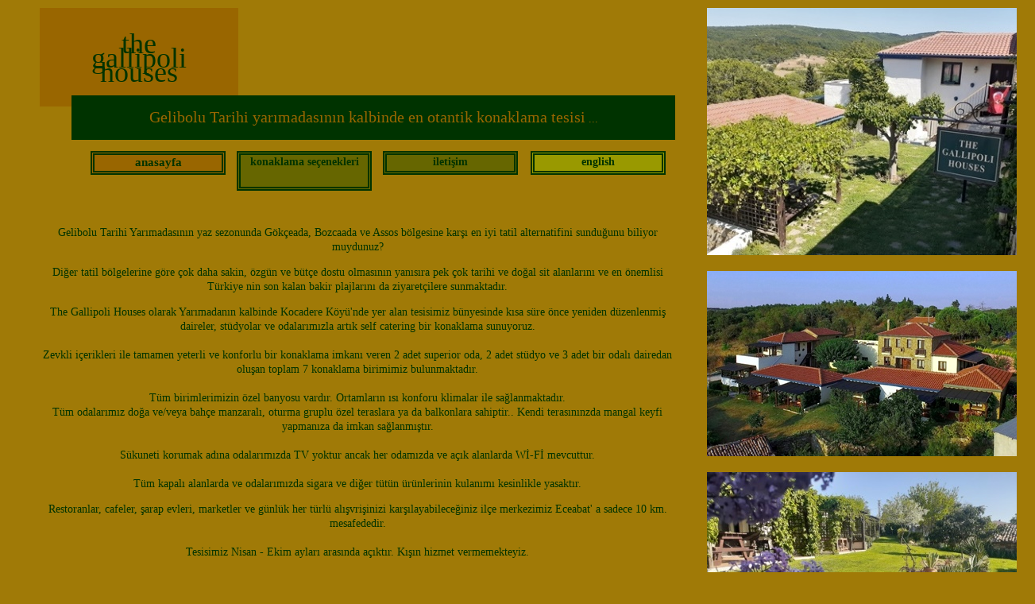

--- FILE ---
content_type: text/html
request_url: http://www.geliboluevleri.com/index.html
body_size: 3696
content:
<!DOCTYPE html PUBLIC "-//W3C//DTD XHTML 1.0 Transitional//EN" "http://www.w3.org/TR/xhtml1/DTD/xhtml1-transitional.dtd">
<html xmlns="http://www.w3.org/1999/xhtml">
<head>
<meta http-equiv="Content-Type" content="text/html; charset=utf-8" />
<title>the gallipoli houses - gelibolu yarımadasının en otantik konaklama tesisi</title>
<style type="text/css">
body,td,th {
	font-family: Verdana;
	font-size: 14px;
	color: #030;
	line-height: 18px;
}
body {
	background-color: #A07A07;
	z-index: 1;
	margin-bottom: 0px;
}
a {
	font-size: 14px;
	color: #030;
}
a:visited {
	color: #030;
	text-decoration: none;
}
a:hover {
	color: #060;
	text-decoration: none;
}
a:active {
	color: #C90;
	text-decoration: none;
}
a:link {
	text-decoration: none;
}
#header01 {
	position:absolute;
	width:250px;
	height:124px;
	background-color:#960;
	layer-background-color:#FFF;
	border:1px none #000000;
	z-index:1;
	left: 50px;
	top: 10px;
}
#header02 {
	position:absolute;
	width:760px;
	height:56px;
	background-color:#030;
	layer-background-color:#FFF;
	border:1px none #000000;
	z-index:2;
	left: 90px;
	top: 120px;
	font-family: Georgia, "Times New Roman", Times, serif;
	font-size: 18x;
	color: #960;
	text-align: center;
}
#navigation01 {
	position:absolute;
	width:160px;
	height:20px;
	background-color:#960;
	layer-background-color:#FFF;
	border:1px none #000000;
	z-index:8;
	left: 114px;
	top: 190px;
	font-size: 15px;
	text-align: center;
	border-top-color: #030;
	border-right-color: #030;
	border-bottom-color: #030;
	border-left-color: #030;
	border-top-style: double;
	border-right-style: double;
	border-bottom-style: double;
	border-left-style: double;
	border-top-width: 5px;
	border-right-width: 5px;
	border-bottom-width: 5px;
	border-left-width: 5px;
	font-weight: bold;
}
#navigation02 {
	position:absolute;
	width:160px;
	height:40px;
	background-color:#666600;
	layer-background-color:#FFF;
	border:1px none #000000;
	z-index:11;
	left: 298px;
	top: 190px;
	font-size: 15px;
	text-align: center;
	border-top-color: #030;
	border-right-color: #030;
	border-bottom-color: #030;
	border-left-color: #030;
	border-top-style: double;
	border-right-style: double;
	border-bottom-style: double;
	border-left-style: double;
	border-top-width: 5px;
	border-right-width: 5px;
	border-bottom-width: 5px;
	border-left-width: 5px;
	font-weight: bold;
}
#navigation03 {
	position:absolute;
	width:160px;
	height:20px;
	background-color:#666600;
	layer-background-color:#FFF;
	border:1px none #000000;
	z-index:6;
	left: 482px;
	top: 190px;
	font-size: 15px;
	text-align: center;
	border-top-color: #030;
	border-right-color: #030;
	border-bottom-color: #030;
	border-left-color: #030;
	border-top-style: double;
	border-right-style: double;
	border-bottom-style: double;
	border-left-style: double;
	border-top-width: 5px;
	border-right-width: 5px;
	border-bottom-width: 5px;
	border-left-width: 5px;
	font-weight: bold;
}
#navigation04 {
	position:absolute;
	width:160px;
	height:20px;
	background-color:#960;
	layer-background-color:#FFF;
	border:1px none #000000;
	z-index:6;
	left: 114px;
	top: 1140px;
	font-size: 15px;
	text-align: center;
	border-top-color: #030;
	border-right-color: #030;
	border-bottom-color: #030;
	border-left-color: #030;
	border-top-style: double;
	border-right-style: double;
	border-bottom-style: double;
	border-left-style: double;
	border-top-width: 5px;
	border-right-width: 5px;
	border-bottom-width: 5px;
	border-left-width: 5px;
	font-weight: bold;
	visibility: inherit;
}
#navigation05 {
	position:absolute;
	width:160px;
	height:40px;
	background-color:#666600;
	layer-background-color:#FFF;
	border:1px none #000000;
	z-index:6;
	left: 298px;
	top: 1140px;
	font-size: 15px;
	text-align: center;
	border-top-color: #030;
	border-right-color: #030;
	border-bottom-color: #030;
	border-left-color: #030;
	border-top-style: double;
	border-right-style: double;
	border-bottom-style: double;
	border-left-style: double;
	border-top-width: 5px;
	border-right-width: 5px;
	border-bottom-width: 5px;
	border-left-width: 5px;
	font-weight: bold;
	visibility: inherit;
}
#navigation06 {
	position:absolute;
	width:160px;
	height:20px;
	background-color:#666600;
	layer-background-color:#FFF;
	border:1px none #000000;
	z-index:6;
	left: 482px;
	top: 1140px;
	font-size: 15px;
	text-align: center;
	border-top-color: #030;
	border-right-color: #030;
	border-bottom-color: #030;
	border-left-color: #030;
	border-top-style: double;
	border-right-style: double;
	border-bottom-style: double;
	border-left-style: double;
	border-top-width: 5px;
	border-right-width: 5px;
	border-bottom-width: 5px;
	border-left-width: 5px;
	font-weight: bold;
	visibility: inherit;
}
#navigation07 {
	position:absolute;
	width:160px;
	height:20px;
	background-color:#999900;
	layer-background-color:#FFF;
	border:1px none #000000;
	z-index:6;
	left: 668px;
	top: 190px;
	font-size: 15px;
	text-align: center;
	border-top-color: #030;
	border-right-color: #030;
	border-bottom-color: #030;
	border-left-color: #030;
	border-top-style: double;
	border-right-style: double;
	border-bottom-style: double;
	border-left-style: double;
	border-top-width: 5px;
	border-right-width: 5px;
	border-bottom-width: 5px;
	border-left-width: 5px;
	font-weight: bold;
	visibility: inherit;
}
#navigation08 {
	position:absolute;
	width:160px;
	height:20px;
	background-color:#999900;
	layer-background-color:#FFF;
	border:1px none #000000;
	z-index:6;
	left: 668px;
	top: 1140px;
	font-size: 15px;
	text-align: center;
	border-top-color: #030;
	border-right-color: #030;
	border-bottom-color: #030;
	border-left-color: #030;
	border-top-style: double;
	border-right-style: double;
	border-bottom-style: double;
	border-left-style: double;
	border-top-width: 5px;
	border-right-width: 5px;
	border-bottom-width: 5px;
	border-left-width: 5px;
	font-weight: bold;
	visibility: inherit;
}
#picture01 {
	position:absolute;
	width:413px;
	height:311px;
	background-color:#FFF;
	layer-background-color:#FFF;
	border:1px none #000000;
	z-index:22;
	left: 890px;
	top: 10px;
}
#picture02 {
	position:absolute;
	width:413px;
	height:233px;
	background-color:#FFF;
	layer-background-color:#FFF;
	border:1px none #000000;
	z-index:23;
	left: 890px;
	top: 341px;
}
#picture03 {
	position:absolute;
	width:413px;
	height:264px;
	background-color:#FFF;
	layer-background-color:#FFF;
	border:1px none #000000;
	z-index:24;
	left: 890px;
	top: 594px;
}
#picture04 {
	position:absolute;
	width:413px;
	height:267px;
	background-color:#FFF;
	layer-background-color:#FFF;
	border:1px none #000000;
	z-index:24;
	left: 890px;
	top: 878px;
}
#sidebox01 {
	position:absolute;
	width:800px;
	height:148px;
	background-color:#960;
	layer-background-color:#FFF;
	border:1px none #000000;
	z-index:32;
	left: 50px;
	top: 740px;
}
#sidebox02 {
	position:absolute;
	width:800px;
	height:138px;
	background-color:#960;
	layer-background-color:#FFF;
	border:1px none #000000;
	z-index:28;
	left: 50px;
	top: 970px;
}
#sidebox03 {
	position:absolute;
	width:800px;
	height:688px;
	background-color:#960;
	layer-background-color:#FFF;
	border:1px none #000000;
	z-index:29;
	left: 50px;
	top: 1129px;
}
#sidebox04 {
	position:absolute;
	width: 800px;
	height:140px;
	background-color:#003300;
	layer-background-color:#FFF;
	border:1px none #000000;
	z-index:30;
	left: 50px;
	top: 1347px;
}
#sidebox05 {
	position:absolute;
	width: 800px;
	height:20px;
	background-color:#A07A07;
	layer-background-color:#FFF;
	border:1px none #000000;
	z-index:30;
	left: 50px;
	top: 2050px;
}
#footer {
	position:absolute;
	width:760px;
	height:100px;
	background-color:#030;
	layer-background-color:#FFF;
	border:1px none #000000;
	z-index:2;
	left: 90px;
	top: 1160px;
	font-family: Georgia, "Times New Roman", Times, serif;
	font-size: 24px;
	color: #960;
	padding-left: 0px;
	padding-bottom: 0px;
}
#body_text {
	position:absolute;
	width:800px;
	height:454px;
	layer-background-color:#FFF;
	border:1px none #000000;
	z-index:27;
	left: 50px;
	top: 270px;
	visibility: inherit;
}
.style16 {
	font-size: 36px;
	font-family: Georgia, "Times New Roman", Times, serif;
}
.style18 {font-size: 14px}
.style21 {color: #996600; }
.style22 {font-size: 20px}
.style24 {font-size: 9}
.style27 {font-size: 10px}
.style28 {font-size: 18px}
.style30 {
	font-size: 18px;
	font-family: Georgia, "Times New Roman", Times, serif;
	font-weight: bold;
}
</style>
<script type="text/javascript">
function MM_swapImgRestore() { //v3.0
  var i,x,a=document.MM_sr; for(i=0;a&&i<a.length&&(x=a[i])&&x.oSrc;i++) x.src=x.oSrc;
}
function MM_preloadImages() { //v3.0
  var d=document; if(d.images){ if(!d.MM_p) d.MM_p=new Array();
    var i,j=d.MM_p.length,a=MM_preloadImages.arguments; for(i=0; i<a.length; i++)
    if (a[i].indexOf("#")!=0){ d.MM_p[j]=new Image; d.MM_p[j++].src=a[i];}}
}
function MM_findObj(n, d) { //v4.01
  var p,i,x;  if(!d) d=document; if((p=n.indexOf("?"))>0&&parent.frames.length) {
    d=parent.frames[n.substring(p+1)].document; n=n.substring(0,p);}
  if(!(x=d[n])&&d.all) x=d.all[n]; for (i=0;!x&&i<d.forms.length;i++) x=d.forms[i][n];
  for(i=0;!x&&d.layers&&i<d.layers.length;i++) x=MM_findObj(n,d.layers[i].document);
  if(!x && d.getElementById) x=d.getElementById(n); return x;
}
function MM_swapImage() { //v3.0
  var i,j=0,x,a=MM_swapImage.arguments; document.MM_sr=new Array; for(i=0;i<(a.length-2);i+=3)
   if ((x=MM_findObj(a[i]))!=null){document.MM_sr[j++]=x; if(!x.oSrc) x.oSrc=x.src; x.src=a[i+2];}
}
</script>
<script type="text/javascript">
  var _gaq = _gaq || [];
  _gaq.push(['_setAccount', 'UA-30425474-1']);
  _gaq.push(['_trackPageview']);
  (function() {
    var ga = document.createElement('script'); ga.type = 'text/javascript'; ga.async = true;
    ga.src = ('https:' == document.location.protocol ? 'https://ssl' : 'http://www') + '.google-analytics.com/ga.js';
    var s = document.getElementsByTagName('script')[0]; s.parentNode.insertBefore(ga, s);
  })();
</script></head>
<div id="header01">
<p align="center" class="style16">  the<br /> 
  gallipoli<br /> 
  houses </p>
</div>
<div id="header02">
  <div align="center"><br />
    <span class="style22">Gelibolu Tarihi yarımadasının kalbinde   en otantik konaklama tesisi</span> ... </div>
</div>
<div id="navigation01">anasayfa</div>
<div id="navigation02"><a href="gelibolu_konaklama_apartmanlar_oteller.html">konaklama seçenekleri</a></div>
<div id="navigation03"><a href="canakkale_konaklama_apartmanlar_oteller.html">iletişim</a></div>
<div id="navigation04">anasayfa</div>
<div id="navigation05"><a href="gelibolu_konaklama_apartmanlar_oteller.html">konaklama seçenekleri</a></div>
<div id="navigation06"><a href="canakkale_konaklama_apartmanlar_oteller.html">iletişim</a></div>
<div id="navigation07"><a href="http://www.thegallipolihouses.com/index.html">english</a></div>
<div id="navigation08"><a href="http://www.thegallipolihouses.com/index.html">english</a></div>
<div id="body_text">
  <p align="center">Gelibolu Tarihi Yarımadasının yaz sezonunda Gökçeada, Bozcaada ve Assos bölgesine karşı en iyi tatil alternatifini sunduğunu biliyor muydunuz? </p>
  <p align="center">Diğer tatil bölgelerine göre çok daha sakin, özgün ve bütçe dostu olmasının yanısıra pek çok tarihi ve doğal sit alanlarını ve en önemlisi Türkiye nin son kalan bakir plajlarını da ziyaretçilere sunmaktadır. </p>
  <p align="center">The Gallipoli Houses olarak Yarımadanın kalbinde Kocadere Köyü'nde yer alan tesisimiz bünyesinde kısa süre önce yeniden düzenlenmiş daireler, stüdyolar ve odalarımızla artık self catering bir konaklama sunuyoruz.<br />
    <br /> 
    Zevkli içerikleri ile tamamen yeterli ve konforlu bir konaklama imkanı veren 2 adet superior oda, 2 adet stüdyo ve 3 adet bir odalı dairedan oluşan toplam 7 konaklama birimimiz bulunmaktadır.<br />
    <br />
    Tüm birimlerimizin özel banyosu vardır. Ortamların ısı konforu klimalar ile sağlanmaktadır. <br />
    Tüm odalarımız doğa ve/veya bahçe manzaralı, oturma gruplu özel teraslara ya da balkonlara sahiptir.. Kendi terasınınzda mangal keyfi yapmanıza da imkan sağlanmıştır.<br /> 
    <br />
  Sükuneti korumak adına odalarımızda TV yoktur ancak her odamızda ve açık alanlarda Wİ-Fİ mevcuttur.<br />
  <br />
  Tüm kapalı alanlarda ve odalarımızda sigara ve diğer tütün ürünlerinin kulanımı kesinlikle yasaktır.</p>
  <p align="center">Restoranlar, cafeler, şarap evleri, marketler ve günlük her türlü alışvrişinizi karşılayabileceğiniz ilçe merkezimiz Eceabat' a sadece 10 km. mesafededir.<br />
    <br /> 
  Tesisimiz Nisan - Ekim ayları arasında açıktır. Kışın hizmet vermemekteyiz. 
  </p>
</div>
<br />
<div id="picture01"><img src="images/01-pics-homepage/pic_general-01.jpg" width="413" height="311" /></div>
<div id="picture02"><img src="images/01-pics-homepage/home_page-01.jpg" width="413" height="233" /></div>
<div id="picture03"><img src="images/01-pics-homepage/home_page-05.jpg" width="412" height="264" /></div>
<div id="picture04"><img src="images/01-pics-homepage/home_page-07.JPG" width="413" height="267" /></div>
<div id="sidebox01">
<table width="799" border="3" bordercolor="#6666" bgcolor="#6666"><tr>
<td width="259" height="44" bgcolor="#6666"><div align="center" class="style30">İstanbul'a sadece 3 saat!</div></td>
<td width="259" bgcolor="#6666"><div align="center" class="style30">Kuzey Ege'nin bakir kumsalları</div></td>
<td width="261" bgcolor="#6666"><div align="center" class="style30">Gerçek köy yaşamı</div></td><tr>
<td width="259" height="44" bgcolor="#6666"><div align="center" class="style30">Uygun fiyatlı!</div></td>
<td width="259" bgcolor="#6666"><div align="center" class="style30">Uzun konaklamada indirimli fiyat!</div></td>
<td width="261" bgcolor="#6666"><div align="center" class="style30">Bahçe de çok güzel</div></td><tr>
<td width="259" height="44" bgcolor="#6666"><div align="center" class="style30">Ayağınız toprağa değsin!</div></td>
<td width="259" bgcolor="#6666"><div align="center" class="style30">Mangal, kendin pişir kendin ye!</div></td>
<td width="261" bgcolor="#6666"><div align="center" class="style30">İsteyene bol tarih de var!</div></td></tr>
<td width="259" height="44" bgcolor="#6666"><div align="center"class="style30">Taze ve organik gıda alışverişi</div></td>
<td width="259" bgcolor="#6666"><div align="center" class="style30">Tertemiz ve konforlu</div></td>
<td width="261" bgcolor="#6666"><div align="center" class="style30">O kadar seversiniz ki yakında komşu oluruz</div></td></tr></table></div>
<div id="sidebox02">
<table width="799" border="3" bordercolor="#004000" bgcolor="#999999"><tr>
<td width="192" height="44" bgcolor="#A07A07"><div align="right"><img src="images/01-pics-homepage/logo-booking-transparent.png" width="188" height="78" align="middle" /></div></td>
<td width="191" bgcolor="#A07A07"><div align="center"><img src="images/01-pics-homepage/logo-tripadvisor-transparent.png" width="188" height="80" /></div></td>
<td width="192" bgcolor="#A07A07"><div align="center"><img src="images/01-pics-homepage/logo-google-transparent.png" width="150" height="55" /></div></td>
<tr>
<td height="42" bgcolor="#A07A07"><p align="center">(9.4 / 10)</p></td>
<td bgcolor="#A07A07"><p align="center">(4 / 8)</p></td>
<td bgcolor="#A07A07"><p align="center">(4.6 / 5)</p></td>
</tr></table>
</div>
<br />
<div id="footer">
  <p align="right"><br />Gelibolu Yarımadası...Türkiye'nin en iyi saklanmış sırrı..</p>
</div>
</body>
</html>
